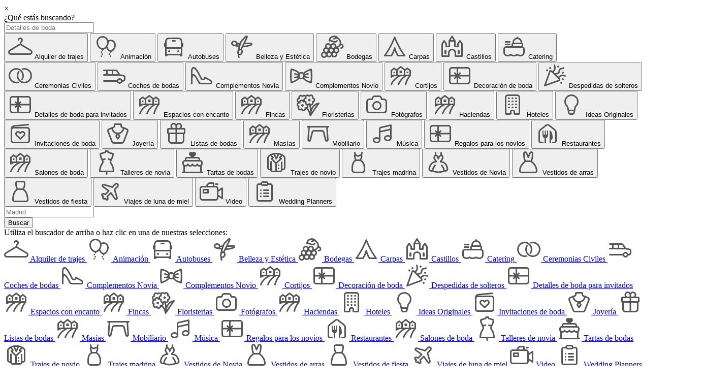

--- FILE ---
content_type: text/html; charset=UTF-8
request_url: https://www.todoboda.com/bodas/banquetes/restaurantes/asador-bodega-gasolina-15434
body_size: 11801
content:


<!DOCTYPE html>
<html lang="es-ES">

<head>
	<meta charset="utf-8">
	<meta name="author" content="Todoboda.com">
	<meta name="viewport" content="width=device-width, initial-scale=1.0">
	<!-- Link -->
	<link rel="stylesheet" href="/css/template.css?ver=643">
	<link rel="stylesheet" href="/css/clases.css?ver=101">
	<link rel="stylesheet" href="/css/template-desktop.css?ver=7" media="screen and (min-width: 1024px)">
	<link rel="stylesheet" href="/css/clases-desktop.css?ver=5" media="screen and (min-width: 1024px)">

	<link rel="stylesheet" href="/css/ajuste-tablet.css" media="screen and (min-width: 768px) and (max-width: 1023px)">
	<link rel="stylesheet" href="/css/buscador-global.css?ver=13">
	<link rel="stylesheet" href="/css/22framework.css?ver=801">
	<link rel="stylesheet" href="/css/header.css?ver=692">
	<link rel="icon" type="image/x-icon" href="favicon.ico"/>

	<link rel="preconnect" href="https://fonts.gstatic.com">
	<link href="https://fonts.googleapis.com/css2?family=Libre+Franklin:wght@400;500;600;700&display=swap" rel="stylesheet">
	<link rel="preconnect" href="https://fonts.googleapis.com"><link rel="preconnect" href="https://fonts.gstatic.com" crossorigin>
	<link href="https://fonts.googleapis.com/css2?family=Noto+Serif:wght@400;700&display=swap" rel="stylesheet">
    <base href="https://www.todoboda.com/">
    <script src="js/jquery.min.js"></script>
	<script src="js/js.cookie.min.js"></script>


	<!-- Google Tag Manager -->
<script>(function(w,d,s,l,i){w[l]=w[l]||[];w[l].push({'gtm.start':
new Date().getTime(),event:'gtm.js'});var f=d.getElementsByTagName(s)[0],
j=d.createElement(s),dl=l!='dataLayer'?'&l='+l:'';j.async=true;j.src=
'https://www.googletagmanager.com/gtm.js?id='+i+dl;f.parentNode.insertBefore(j,f);
})(window,document,'script','dataLayer','GTM-PMX7KHV');</script>
<!-- End Google Tag Manager -->
	<!-- Matomo -->
<script>
  var _paq = window._paq = window._paq || [];
  /* tracker methods like "setCustomDimension" should be called before "trackPageView" */
  _paq.push(['trackPageView']);
  _paq.push(['enableLinkTracking']);
  (function() {
    var u="//spw-matomo.upfrbv.easypanel.host/";
    _paq.push(['setTrackerUrl', u+'matomo.php']);
    _paq.push(['setSiteId', '1']);
    var d=document, g=d.createElement('script'), s=d.getElementsByTagName('script')[0];
    g.async=true; g.src=u+'matomo.js'; s.parentNode.insertBefore(g,s);
  })();
</script>
<!-- End Matomo Code -->

	
	<!-- Clarity -->
	<script type="text/javascript">
    (function(c,l,a,r,i,t,y){
        c[a]=c[a]||function(){(c[a].q=c[a].q||[]).push(arguments)};
        t=l.createElement(r);t.async=1;t.src="https://www.clarity.ms/tag/"+i;
        y=l.getElementsByTagName(r)[0];y.parentNode.insertBefore(t,y);
    })(window, document, "clarity", "script", "q5ya4qrs3z");
</script>
	
	<!-- Clarity -->
	<!-- Google tag (gtag.js) -->
<script async src="https://www.googletagmanager.com/gtag/js?id=G-C669XKDBCP"></script>
<script>
  window.dataLayer = window.dataLayer || [];
  function gtag(){dataLayer.push(arguments);}
  gtag('js', new Date());

  gtag('config', 'G-C669XKDBCP');
</script>

	
	
	
	
	
	
  
  <script>!function(f,b,e,v,n,t,s)
{if(f.fbq)return;n=f.fbq=function(){n.callMethod?
n.callMethod.apply(n,arguments):n.queue.push(arguments)};
if(!f._fbq)f._fbq=n;n.push=n;n.loaded=!0;n.version='2.0';
n.queue=[];t=b.createElement(e);t.async=!0;
t.src=v;s=b.getElementsByTagName(e)[0];
s.parentNode.insertBefore(t,s)}(window,document,'script',
'https://connect.facebook.net/en_US/fbevents.js');
 fbq('init', '111954299329807'); 
fbq('track', 'PageView');</script> <noscript>
<img
height="1" width="1"
src="https://www.facebook.com/tr?id=111954299329807&ev=PageView
&noscript=1"/>
</noscript> <script async src="https://www.googletagmanager.com/gtag/js?id=AW-799682499"></script> <script>window.dataLayer = window.dataLayer || [];

  function gtag(){dataLayer.push(arguments);}

  gtag('js', new Date());

  gtag('config', 'AW-799682499');</script>

	
	


<title>Asador Bodega Gasolina | Todoboda.com</title>
<!-- Contenido Head -->
<link rel="canonical" href="www.todoboda.com/bodas/banquetes/restaurantes/asador-bodega-gasolina-15434"/> 
<link rel="stylesheet" href="css/perfil.css?ver=4506">
<link rel="stylesheet" href="css/perfil-desktop.css?ver=7790">
<script src="https://cdn.jsdelivr.net/npm/jquery@3.3.1/dist/jquery.min.js" type="text/javascript"></script>
<style>
    .cont-all {
        width: 100%;
        max-width: 1250px;
        display: flex;
        justify-content: flex-start;
        align-items: flex-start;
        flex-wrap: wrap;
        padding: 20px 5%;
    }
    
    .nopublicado-top {
        width: 100%;
        display: flex;
        justify-content: flex-start;
        align-items: center
    }
	
	
    
    
    .ilustracion {
        width: 40%;
    }
    
        .ilustracion img {
            width: 100%;
            object-fit: cover
        }
    
    .texto {
        width: 55%;
        padding-left: 0%;
    }
	
	@media screen and (max-width: 768px){
		.nopublicado-top {
			flex-direction: column
		}
		
		.ilustracion {
			width: 70%;
		}
		
		.texto {
			width: 100%;
			text-align: center
		}
	}
    
        .texto h1 {
            font-size: 1.2rem;
        }

        .texto span {
            color: #666
        }
    
    .sugerencias {
        text-align: center;
        width: 100%;
		margin-top: 4rem
    }
	
	.sugerencias h2 {
		font-size: 1.2rem
	}
	
	.resultados {
		margin-top: 3rem
	}
	
	.resultados article {
		text-align: left
	}
	
	.boton-mas {
		display: flex;
		justify-content: center;
		margin-top: 3rem;
	}
	
	.boton-mas a {
		line-height: 20px
	}
	
	.post-recomendados {
		margin-top: 5rem
	}
	
	.post-gallery {
        width: 100%;
        display: flex;
        justify-content: space-between;
        align-items: flex-start;
		margin-top: 3rem
    }
	
	.post {
		margin-bottom: 0rem;
		width: 30%;
		text-align: left
	}
	
	@media screen and (max-width: 768px){
		.post-gallery {
			justify-content: flex-start;
			align-items: center;
			flex-direction: column
		}

		.post {
			margin-bottom: 4rem;
			width: 100%;
			text-align: left
		}
	}

	.post img {
		border-radius: 15px;
		max-height: 225px;
		height: 225px;
		object-fit: cover;
	}

	.post-titulo {
		margin-top: 0.5rem;
	}

	.post-info {
		color: #777;
		font-size: 0.9rem;
		margin-top: 0.5rem;
	}

	.post-cuerpo img {
		max-width: 100%;
		padding: 2rem 0rem;
	}

	.post-cuerpo a {
		color: var(--main-color);
	}

	.post-cuerpo a:hover {
		text-decoration: underline
	}

	.post-extracto {
		color: #555;
		margin-top: 0.5rem;
	}
	
</style>
<!-- ... Contenido Head -->
</head>
<body>
    <!-- Google Tag Manager (noscript) -->
<noscript><iframe src="https://www.googletagmanager.com/ns.html?id=GTM-PMX7KHV"
height="0" width="0" style="display:none;visibility:hidden"></iframe></noscript>
<!-- End Google Tag Manager (noscript) -->
<div id="buscador-global-cont" onclick="if (event.target == document.getElementById('buscador-global-cont')) {document.getElementById('buscador-global-cont').style.display = 'none'}">
    <div id="buscador-global">
        <div id="buscador-global-cerrar" onclick="document.getElementById('buscador-global-cont').style.display = 'none'">×</div>
        <span class="fs-13 fw-600">¿Qué estás buscando?</span>
        <div class="w-100 flex-start-center flex-wrap mt-1 position-relative">
            <input type="search" class="buscador-global-input-1" autocomplete="nope" name="buscador-global-input-1" id="buscador-global-input-1" placeholder="Detalles de boda" onkeyup="filtrarInput1Global(event.target.value)" onsearch="filtrarInput1Global(event.target.value)" onfocus="filtrarInput1Global(event.target.value); document.getElementById('buscador-global-resultados-input-1').style.display = 'block'">
            
            <div class="buscador-global-resultados-input-1 sombra" id="buscador-global-resultados-input-1">
                                
                    <button class="buscador-global-resultados-input-1-button" data-name="Alquiler de trajes" onclick="selectInput1Global('Alquiler de trajes','alquiler-de-trajes','65', 'novios', '88')">
                        <img src="/images/categorias/alquiler-trajes.svg" alt="Alquiler de trajes"> <span>Alquiler de trajes</span>
                    </button>
                
                                
                    <button class="buscador-global-resultados-input-1-button" data-name="Animación" onclick="selectInput1Global('Animación','animacion','67', 'proveedores', '77')">
                        <img src="/images/categorias/animacion.svg" alt="Animación"> <span>Animación</span>
                    </button>
                
                                
                    <button class="buscador-global-resultados-input-1-button" data-name="Autobuses" onclick="selectInput1Global('Autobuses','autobuses','67', 'proveedores', '68')">
                        <img src="/images/categorias/autobus.svg" alt="Autobuses"> <span>Autobuses</span>
                    </button>
                
                                
                    <button class="buscador-global-resultados-input-1-button" data-name="Belleza y Estética" onclick="selectInput1Global('Belleza y Estética','belleza-y-estetica','67', 'proveedores', '69')">
                        <img src="/images/categorias/belleza-estetica.svg" alt="Belleza y Estética"> <span>Belleza y Estética</span>
                    </button>
                
                                
                    <button class="buscador-global-resultados-input-1-button" data-name="Bodegas" onclick="selectInput1Global('Bodegas','bodegas','45', 'banquetes', '46')">
                        <img src="/images/categorias/bodegas.svg" alt="Bodegas"> <span>Bodegas</span>
                    </button>
                
                                
                    <button class="buscador-global-resultados-input-1-button" data-name="Carpas" onclick="selectInput1Global('Carpas','carpas','67', 'proveedores', '70')">
                        <img src="/images/categorias/carpas.svg" alt="Carpas"> <span>Carpas</span>
                    </button>
                
                                
                    <button class="buscador-global-resultados-input-1-button" data-name="Castillos" onclick="selectInput1Global('Castillos','castillos','45', 'banquetes', '48')">
                        <img src="/images/categorias/castillos.svg" alt="Castillos"> <span>Castillos</span>
                    </button>
                
                                
                    <button class="buscador-global-resultados-input-1-button" data-name="Catering" onclick="selectInput1Global('Catering','catering','45', 'banquetes', '49')">
                        <img src="/images/categorias/catering.svg" alt="Catering"> <span>Catering</span>
                    </button>
                
                                
                    <button class="buscador-global-resultados-input-1-button" data-name="Ceremonias Civiles" onclick="selectInput1Global('Ceremonias Civiles','ceremonias-civiles','67', 'proveedores', '149')">
                        <img src="/images/categorias/ceremonia-civil.svg" alt="Ceremonias Civiles"> <span>Ceremonias Civiles</span>
                    </button>
                
                                
                    <button class="buscador-global-resultados-input-1-button" data-name="Coches de bodas" onclick="selectInput1Global('Coches de bodas','coches-de-bodas','67', 'proveedores', '79')">
                        <img src="/images/categorias/coches-bodas.svg" alt="Coches de bodas"> <span>Coches de bodas</span>
                    </button>
                
                                
                    <button class="buscador-global-resultados-input-1-button" data-name="Complementos Novia" onclick="selectInput1Global('Complementos Novia','complementos-novia','61', 'novias', '63')">
                        <img src="/images/categorias/complementos-novia.svg" alt="Complementos Novia"> <span>Complementos Novia</span>
                    </button>
                
                                
                    <button class="buscador-global-resultados-input-1-button" data-name="Complementos Novio" onclick="selectInput1Global('Complementos Novio','complementos-novio','65', 'novios', '89')">
                        <img src="/images/categorias/complementos-novio.svg" alt="Complementos Novio"> <span>Complementos Novio</span>
                    </button>
                
                                
                    <button class="buscador-global-resultados-input-1-button" data-name="Cortijos" onclick="selectInput1Global('Cortijos','cortijos','45', 'banquetes', '50')">
                        <img src="/images/categorias/haciendas.svg" alt="Cortijos"> <span>Cortijos</span>
                    </button>
                
                                
                    <button class="buscador-global-resultados-input-1-button" data-name="Decoración de boda" onclick="selectInput1Global('Decoración de boda','decoracion-de-boda','67', 'proveedores', '160')">
                        <img src="/images/categorias/detalles-boda.svg" alt="Decoración de boda"> <span>Decoración de boda</span>
                    </button>
                
                                
                    <button class="buscador-global-resultados-input-1-button" data-name="Despedidas de solteros" onclick="selectInput1Global('Despedidas de solteros','despedidas-de-solteros','67', 'proveedores', '71')">
                        <img src="/images/categorias/despedida.svg" alt="Despedidas de solteros"> <span>Despedidas de solteros</span>
                    </button>
                
                                
                    <button class="buscador-global-resultados-input-1-button" data-name="Detalles de boda para invitados" onclick="selectInput1Global('Detalles de boda para invitados','detalles-de-boda','67', 'proveedores', '72')">
                        <img src="/images/categorias/detalles-boda.svg" alt="Detalles de boda para invitados"> <span>Detalles de boda para invitados</span>
                    </button>
                
                                
                    <button class="buscador-global-resultados-input-1-button" data-name="Espacios con encanto" onclick="selectInput1Global('Espacios con encanto','espacios-con-encanto','45', 'banquetes', '57')">
                        <img src="/images/categorias/haciendas.svg" alt="Espacios con encanto"> <span>Espacios con encanto</span>
                    </button>
                
                                
                    <button class="buscador-global-resultados-input-1-button" data-name="Fincas" onclick="selectInput1Global('Fincas','fincas','45', 'banquetes', '52')">
                        <img src="/images/categorias/haciendas.svg" alt="Fincas"> <span>Fincas</span>
                    </button>
                
                                
                    <button class="buscador-global-resultados-input-1-button" data-name="Floristerias" onclick="selectInput1Global('Floristerias','floristerias','67', 'proveedores', '78')">
                        <img src="/images/categorias/floristerias.svg" alt="Floristerias"> <span>Floristerias</span>
                    </button>
                
                                
                    <button class="buscador-global-resultados-input-1-button" data-name="Fotógrafos" onclick="selectInput1Global('Fotógrafos','fotografos','67', 'proveedores', '80')">
                        <img src="/images/categorias/fotografos.svg" alt="Fotógrafos"> <span>Fotógrafos</span>
                    </button>
                
                                
                    <button class="buscador-global-resultados-input-1-button" data-name="Haciendas" onclick="selectInput1Global('Haciendas','haciendas','45', 'banquetes', '53')">
                        <img src="/images/categorias/haciendas.svg" alt="Haciendas"> <span>Haciendas</span>
                    </button>
                
                                
                    <button class="buscador-global-resultados-input-1-button" data-name="Hoteles" onclick="selectInput1Global('Hoteles','hoteles','45', 'banquetes', '51')">
                        <img src="/images/categorias/hoteles.svg" alt="Hoteles"> <span>Hoteles</span>
                    </button>
                
                                
                    <button class="buscador-global-resultados-input-1-button" data-name="Ideas Originales" onclick="selectInput1Global('Ideas Originales','ideas-originales','67', 'proveedores', '147')">
                        <img src="/images/categorias/ideas-originales.svg" alt="Ideas Originales"> <span>Ideas Originales</span>
                    </button>
                
                                
                    <button class="buscador-global-resultados-input-1-button" data-name="Invitaciones de boda" onclick="selectInput1Global('Invitaciones de boda','invitaciones-de-boda','67', 'proveedores', '73')">
                        <img src="/images/categorias/invitaciones.svg" alt="Invitaciones de boda"> <span>Invitaciones de boda</span>
                    </button>
                
                                
                    <button class="buscador-global-resultados-input-1-button" data-name="Joyería" onclick="selectInput1Global('Joyería','joyeria','67', 'proveedores', '74')">
                        <img src="/images/categorias/joyeria.svg" alt="Joyería"> <span>Joyería</span>
                    </button>
                
                                
                    <button class="buscador-global-resultados-input-1-button" data-name="Listas de bodas" onclick="selectInput1Global('Listas de bodas','listas-de-bodas','67', 'proveedores', '75')">
                        <img src="/images/categorias/lista-bodas.svg" alt="Listas de bodas"> <span>Listas de bodas</span>
                    </button>
                
                                
                    <button class="buscador-global-resultados-input-1-button" data-name="Masías" onclick="selectInput1Global('Masías','masias','45', 'banquetes', '54')">
                        <img src="/images/categorias/haciendas.svg" alt="Masías"> <span>Masías</span>
                    </button>
                
                                
                    <button class="buscador-global-resultados-input-1-button" data-name="Mobiliario" onclick="selectInput1Global('Mobiliario','mobiliario','67', 'proveedores', '93')">
                        <img src="/images/categorias/mobiliario.svg" alt="Mobiliario"> <span>Mobiliario</span>
                    </button>
                
                                
                    <button class="buscador-global-resultados-input-1-button" data-name="Música" onclick="selectInput1Global('Música','musica','67', 'proveedores', '76')">
                        <img src="/images/categorias/musica.svg" alt="Música"> <span>Música</span>
                    </button>
                
                                
                    <button class="buscador-global-resultados-input-1-button" data-name="Regalos para los novios" onclick="selectInput1Global('Regalos para los novios','regalos-para-novios-boda','67', 'proveedores', '161')">
                        <img src="/images/categorias/detalles-boda.svg" alt="Regalos para los novios"> <span>Regalos para los novios</span>
                    </button>
                
                                
                    <button class="buscador-global-resultados-input-1-button" data-name="Restaurantes" onclick="selectInput1Global('Restaurantes','restaurantes','45', 'banquetes', '55')">
                        <img src="/images/categorias/restaurantes.svg" alt="Restaurantes"> <span>Restaurantes</span>
                    </button>
                
                                
                    <button class="buscador-global-resultados-input-1-button" data-name="Salones de boda" onclick="selectInput1Global('Salones de boda','salones-de-boda','45', 'banquetes', '56')">
                        <img src="/images/categorias/haciendas.svg" alt="Salones de boda"> <span>Salones de boda</span>
                    </button>
                
                                
                    <button class="buscador-global-resultados-input-1-button" data-name="Talleres de novia" onclick="selectInput1Global('Talleres de novia','talleres-de-novia','61', 'novias', '84')">
                        <img src="/images/categorias/talleres-novia.svg" alt="Talleres de novia"> <span>Talleres de novia</span>
                    </button>
                
                                
                    <button class="buscador-global-resultados-input-1-button" data-name="Tartas de bodas" onclick="selectInput1Global('Tartas de bodas','tartas-de-bodas','67', 'proveedores', '83')">
                        <img src="/images/categorias/tartas-boda.svg" alt="Tartas de bodas"> <span>Tartas de bodas</span>
                    </button>
                
                                
                    <button class="buscador-global-resultados-input-1-button" data-name="Trajes de novio" onclick="selectInput1Global('Trajes de novio','trajes-de-novio','65', 'novios', '66')">
                        <img src="/images/categorias/trajes-novio.svg" alt="Trajes de novio"> <span>Trajes de novio</span>
                    </button>
                
                                
                    <button class="buscador-global-resultados-input-1-button" data-name="Trajes madrina" onclick="selectInput1Global('Trajes madrina','trajes-madrina','61', 'novias', '86')">
                        <img src="/images/categorias/trajes-madrina.svg" alt="Trajes madrina"> <span>Trajes madrina</span>
                    </button>
                
                                
                    <button class="buscador-global-resultados-input-1-button" data-name="Vestidos de Novia" onclick="selectInput1Global('Vestidos de Novia','vestidos-de-novia','61', 'novias', '62')">
                        <img src="/images/categorias/vestidos-novia.svg" alt="Vestidos de Novia"> <span>Vestidos de Novia</span>
                    </button>
                
                                
                    <button class="buscador-global-resultados-input-1-button" data-name="Vestidos de arras" onclick="selectInput1Global('Vestidos de arras','vestidos-de-arras','61', 'novias', '87')">
                        <img src="/images/categorias/vestidos-arras.svg" alt="Vestidos de arras"> <span>Vestidos de arras</span>
                    </button>
                
                                
                    <button class="buscador-global-resultados-input-1-button" data-name="Vestidos de fiesta" onclick="selectInput1Global('Vestidos de fiesta','trajes-de-fiesta','61', 'novias', '85')">
                        <img src="/images/categorias/trajes-fiesta.svg" alt="Vestidos de fiesta"> <span>Vestidos de fiesta</span>
                    </button>
                
                                
                    <button class="buscador-global-resultados-input-1-button" data-name="Viajes de luna de miel" onclick="selectInput1Global('Viajes de luna de miel','viajes-de-luna-de-miel','67', 'proveedores', '82')">
                        <img src="/images/categorias/viaje.svg" alt="Viajes de luna de miel"> <span>Viajes de luna de miel</span>
                    </button>
                
                                
                    <button class="buscador-global-resultados-input-1-button" data-name="Video" onclick="selectInput1Global('Video','video','67', 'proveedores', '81')">
                        <img src="/images/categorias/video.svg" alt="Video"> <span>Video</span>
                    </button>
                
                                
                    <button class="buscador-global-resultados-input-1-button" data-name="Wedding Planners" onclick="selectInput1Global('Wedding Planners','wedding-planners','67', 'proveedores', '148')">
                        <img src="/images/categorias/wedding-planner.svg" alt="Wedding Planners"> <span>Wedding Planners</span>
                    </button>
                
                            </div>

            <input type="search" class="buscador-global-input-2" autocomplete="off" name="buscador-global-input-2" id="buscador-global-input-2" value="" placeholder="Madrid" onkeyup="filtrarInput2Global(event.target.value)" onsearch="filtrarInput2Global(event.target.value)" onfocus="filtrarInput2Global(event.target.value)">

            <div class="buscador-global-resultados-input-2 sombra" id="buscador-global-resultados-input-2">
            </div>

            <input type="submit" class="buscador-global-submit" name="" id="" value="Buscar" onclick="submitBuscadorGlobal()">
        </div>
        <div id="buscador-global-resultados-busqueda">

            <div class="mt-2 fw-500 fc-555 mb-1">Utiliza el buscador de arriba o haz clic en una de nuestras selecciones:</div>

            <div class="buscador-global-inicio">
                                    <a class="buscador-global-inicio w-22-100" href="/bodas/novios/alquiler-de-trajes" class="">
                        <img src="/images/categorias/alquiler-trajes.svg" alt="Alquiler de trajes"> <span>Alquiler de trajes</span>
                    </a>
                                    <a class="buscador-global-inicio w-22-100" href="/bodas/proveedores/animacion" class="">
                        <img src="/images/categorias/animacion.svg" alt="Animación"> <span>Animación</span>
                    </a>
                                    <a class="buscador-global-inicio w-22-100" href="/bodas/proveedores/autobuses" class="">
                        <img src="/images/categorias/autobus.svg" alt="Autobuses"> <span>Autobuses</span>
                    </a>
                                    <a class="buscador-global-inicio w-22-100" href="/bodas/proveedores/belleza-y-estetica" class="">
                        <img src="/images/categorias/belleza-estetica.svg" alt="Belleza y Estética"> <span>Belleza y Estética</span>
                    </a>
                                    <a class="buscador-global-inicio w-22-100" href="/bodas/banquetes/bodegas" class="">
                        <img src="/images/categorias/bodegas.svg" alt="Bodegas"> <span>Bodegas</span>
                    </a>
                                    <a class="buscador-global-inicio w-22-100" href="/bodas/proveedores/carpas" class="">
                        <img src="/images/categorias/carpas.svg" alt="Carpas"> <span>Carpas</span>
                    </a>
                                    <a class="buscador-global-inicio w-22-100" href="/bodas/banquetes/castillos" class="">
                        <img src="/images/categorias/castillos.svg" alt="Castillos"> <span>Castillos</span>
                    </a>
                                    <a class="buscador-global-inicio w-22-100" href="/bodas/banquetes/catering" class="">
                        <img src="/images/categorias/catering.svg" alt="Catering"> <span>Catering</span>
                    </a>
                                    <a class="buscador-global-inicio w-22-100" href="/bodas/proveedores/ceremonias-civiles" class="">
                        <img src="/images/categorias/ceremonia-civil.svg" alt="Ceremonias Civiles"> <span>Ceremonias Civiles</span>
                    </a>
                                    <a class="buscador-global-inicio w-22-100" href="/bodas/proveedores/coches-de-bodas" class="">
                        <img src="/images/categorias/coches-bodas.svg" alt="Coches de bodas"> <span>Coches de bodas</span>
                    </a>
                                    <a class="buscador-global-inicio w-22-100" href="/bodas/novias/complementos-novia" class="">
                        <img src="/images/categorias/complementos-novia.svg" alt="Complementos Novia"> <span>Complementos Novia</span>
                    </a>
                                    <a class="buscador-global-inicio w-22-100" href="/bodas/novios/complementos-novio" class="">
                        <img src="/images/categorias/complementos-novio.svg" alt="Complementos Novio"> <span>Complementos Novio</span>
                    </a>
                                    <a class="buscador-global-inicio w-22-100" href="/bodas/banquetes/cortijos" class="">
                        <img src="/images/categorias/haciendas.svg" alt="Cortijos"> <span>Cortijos</span>
                    </a>
                                    <a class="buscador-global-inicio w-22-100" href="/bodas/proveedores/decoracion-de-boda" class="">
                        <img src="/images/categorias/detalles-boda.svg" alt="Decoración de boda"> <span>Decoración de boda</span>
                    </a>
                                    <a class="buscador-global-inicio w-22-100" href="/bodas/proveedores/despedidas-de-solteros" class="">
                        <img src="/images/categorias/despedida.svg" alt="Despedidas de solteros"> <span>Despedidas de solteros</span>
                    </a>
                                    <a class="buscador-global-inicio w-22-100" href="/bodas/proveedores/detalles-de-boda" class="">
                        <img src="/images/categorias/detalles-boda.svg" alt="Detalles de boda para invitados"> <span>Detalles de boda para invitados</span>
                    </a>
                                    <a class="buscador-global-inicio w-22-100" href="/bodas/banquetes/espacios-con-encanto" class="">
                        <img src="/images/categorias/haciendas.svg" alt="Espacios con encanto"> <span>Espacios con encanto</span>
                    </a>
                                    <a class="buscador-global-inicio w-22-100" href="/bodas/banquetes/fincas" class="">
                        <img src="/images/categorias/haciendas.svg" alt="Fincas"> <span>Fincas</span>
                    </a>
                                    <a class="buscador-global-inicio w-22-100" href="/bodas/proveedores/floristerias" class="">
                        <img src="/images/categorias/floristerias.svg" alt="Floristerias"> <span>Floristerias</span>
                    </a>
                                    <a class="buscador-global-inicio w-22-100" href="/bodas/proveedores/fotografos" class="">
                        <img src="/images/categorias/fotografos.svg" alt="Fotógrafos"> <span>Fotógrafos</span>
                    </a>
                                    <a class="buscador-global-inicio w-22-100" href="/bodas/banquetes/haciendas" class="">
                        <img src="/images/categorias/haciendas.svg" alt="Haciendas"> <span>Haciendas</span>
                    </a>
                                    <a class="buscador-global-inicio w-22-100" href="/bodas/banquetes/hoteles" class="">
                        <img src="/images/categorias/hoteles.svg" alt="Hoteles"> <span>Hoteles</span>
                    </a>
                                    <a class="buscador-global-inicio w-22-100" href="/bodas/proveedores/ideas-originales" class="">
                        <img src="/images/categorias/ideas-originales.svg" alt="Ideas Originales"> <span>Ideas Originales</span>
                    </a>
                                    <a class="buscador-global-inicio w-22-100" href="/bodas/proveedores/invitaciones-de-boda" class="">
                        <img src="/images/categorias/invitaciones.svg" alt="Invitaciones de boda"> <span>Invitaciones de boda</span>
                    </a>
                                    <a class="buscador-global-inicio w-22-100" href="/bodas/proveedores/joyeria" class="">
                        <img src="/images/categorias/joyeria.svg" alt="Joyería"> <span>Joyería</span>
                    </a>
                                    <a class="buscador-global-inicio w-22-100" href="/bodas/proveedores/listas-de-bodas" class="">
                        <img src="/images/categorias/lista-bodas.svg" alt="Listas de bodas"> <span>Listas de bodas</span>
                    </a>
                                    <a class="buscador-global-inicio w-22-100" href="/bodas/banquetes/masias" class="">
                        <img src="/images/categorias/haciendas.svg" alt="Masías"> <span>Masías</span>
                    </a>
                                    <a class="buscador-global-inicio w-22-100" href="/bodas/proveedores/mobiliario" class="">
                        <img src="/images/categorias/mobiliario.svg" alt="Mobiliario"> <span>Mobiliario</span>
                    </a>
                                    <a class="buscador-global-inicio w-22-100" href="/bodas/proveedores/musica" class="">
                        <img src="/images/categorias/musica.svg" alt="Música"> <span>Música</span>
                    </a>
                                    <a class="buscador-global-inicio w-22-100" href="/bodas/proveedores/regalos-para-novios-boda" class="">
                        <img src="/images/categorias/detalles-boda.svg" alt="Regalos para los novios"> <span>Regalos para los novios</span>
                    </a>
                                    <a class="buscador-global-inicio w-22-100" href="/bodas/banquetes/restaurantes" class="">
                        <img src="/images/categorias/restaurantes.svg" alt="Restaurantes"> <span>Restaurantes</span>
                    </a>
                                    <a class="buscador-global-inicio w-22-100" href="/bodas/banquetes/salones-de-boda" class="">
                        <img src="/images/categorias/haciendas.svg" alt="Salones de boda"> <span>Salones de boda</span>
                    </a>
                                    <a class="buscador-global-inicio w-22-100" href="/bodas/novias/talleres-de-novia" class="">
                        <img src="/images/categorias/talleres-novia.svg" alt="Talleres de novia"> <span>Talleres de novia</span>
                    </a>
                                    <a class="buscador-global-inicio w-22-100" href="/bodas/proveedores/tartas-de-bodas" class="">
                        <img src="/images/categorias/tartas-boda.svg" alt="Tartas de bodas"> <span>Tartas de bodas</span>
                    </a>
                                    <a class="buscador-global-inicio w-22-100" href="/bodas/novios/trajes-de-novio" class="">
                        <img src="/images/categorias/trajes-novio.svg" alt="Trajes de novio"> <span>Trajes de novio</span>
                    </a>
                                    <a class="buscador-global-inicio w-22-100" href="/bodas/novias/trajes-madrina" class="">
                        <img src="/images/categorias/trajes-madrina.svg" alt="Trajes madrina"> <span>Trajes madrina</span>
                    </a>
                                    <a class="buscador-global-inicio w-22-100" href="/bodas/novias/vestidos-de-novia" class="">
                        <img src="/images/categorias/vestidos-novia.svg" alt="Vestidos de Novia"> <span>Vestidos de Novia</span>
                    </a>
                                    <a class="buscador-global-inicio w-22-100" href="/bodas/novias/vestidos-de-arras" class="">
                        <img src="/images/categorias/vestidos-arras.svg" alt="Vestidos de arras"> <span>Vestidos de arras</span>
                    </a>
                                    <a class="buscador-global-inicio w-22-100" href="/bodas/novias/trajes-de-fiesta" class="">
                        <img src="/images/categorias/trajes-fiesta.svg" alt="Vestidos de fiesta"> <span>Vestidos de fiesta</span>
                    </a>
                                    <a class="buscador-global-inicio w-22-100" href="/bodas/proveedores/viajes-de-luna-de-miel" class="">
                        <img src="/images/categorias/viaje.svg" alt="Viajes de luna de miel"> <span>Viajes de luna de miel</span>
                    </a>
                                    <a class="buscador-global-inicio w-22-100" href="/bodas/proveedores/video" class="">
                        <img src="/images/categorias/video.svg" alt="Video"> <span>Video</span>
                    </a>
                                    <a class="buscador-global-inicio w-22-100" href="/bodas/proveedores/wedding-planners" class="">
                        <img src="/images/categorias/wedding-planner.svg" alt="Wedding Planners"> <span>Wedding Planners</span>
                    </a>
                            </div>

        </div>
    </div>
    
</div><div class="modal" id="modal-cookies">
<div class="modal-content sombra" id="modal-cookies-content">

<div class="modal-cookies-titulo">
    ¡Bienvenido/a a TodoBoda!
</div>
    <div id="cookies-info">
        <p>Antes de comenzar a navegar necesitamos que aceptes nuestras <a href="/politica-privacidad">política de privacidad</a> y <a href="/politica-de-cookies">política de cookies.</a></p>
        <p>Como la mayoría de los sitios web, utilizamos cookies propias para el correcto funcionamiento de nuestra web, y cookies de terceros para analizar la navegación de los visitantes y poder seguir mejorando el portal para ti.</p>
    </div>
    <div id="cookies-configuracion">
        Configura las cookies en TodoBoda.com:
        <div class="cookies-conf-item">
            <div class="cookies-conf-item__nombre">Cookies propias técnicas</div><div class="cookies-conf-item__boton"><button class="cookies-conf-boton">Aceptadas</button></div>
            <div class="cookies-conf-item__info">Este tipo de cookies son necesarias para el correcto funcionamiento del sitio web y nos permiten además guardar por ejemplo tus preferencias de búsqueda para que no tengas que rellenar todos los campos continuamente.</div>
        </div>

        <div class="cookies-conf-item">
            <div class="cookies-conf-item__nombre">Cookies de terceros</div><div class="cookies-conf-item__boton"><button class="cookies-conf-boton cookies-conf-boton-1" id="boton-conf-cookies" data-valor="1">Aceptadas</button></div>
            <div class="cookies-conf-item__info">Este tipo de cookies, principalmente de Google Analytics, nos permiten conocer cómo utilizas la web con fines puramente estadísticos, pudiendo así mejorar el portal en función de cómo lo utilizan nuestros usuarios.</div>
        </div>

    </div>
    <div style="width: 100%; text-align: center; display: flex; justify-content: center">
        <button id="aceptar-cookies" class="boton-primario" style="width: 100%; margin-top: 2rem">Aceptar</button>
    </div>
    <div style="width: 100%; text-align: center;">
            <button id="configurar-cookies">Configurar cookies</button>
        </div>
</div>
</div>
<div class="modal" id="modal-usuario">
<div class="modal-content sombra" id="modal-usuario-content">
<span class="close">&times;</span>
<div class="modal-usuario-titulo">
    Accede a tu cuenta:
</div>
    <form class="modal-usuario-form" id="form-login" action="">
    <div class="modal-cont-input">
        <label for="login-user">Usuario:</label>
        <input type="text" name="login-user" id="login-user" />
    </div>
    <div class="modal-cont-input">
        <label for="login-pass">Contraseña</label>
        <input type="password" name="login-pass" id="login-pass" />
    </div>
        <input class="boton-primario" type="submit" value="Iniciar sesión" />
    </form>
    
    <div class="modal-usuario-enlaces">
        <a href="registrate.php" class="modal-usuario-enlaces-izq">Regístrate</a>

        <a href="recordar-contrasena.php" class="modal-usuario-enlaces-der">¿Has olvidado la contraseña?</a>
    </div>
    
    <div class="aviso-error" id="estado-0">Usuario o contraseña incorrectos, ¡prueba de nuevo!</div>
    <div class="aviso-error" id="estado-error">Parece que ha habido un error de conexión. Espera unos instantes e inténtalo de nuevo.</div>
    
    
        <a href="acceso-empresas.php" class="modal-usuario-empresas-enlace"><img src="images/icon-pro.svg" width="18px" alt="Acceso de empresas" style="margin-right: 10px"> <span>Acceso de empresas</span></a>
    
    
</div>
</div>

<header id="header">
    <div class="w-max" id="header-content">
        <button id="header-btn-menu" onclick="toggleNav()"><img src="/images/menu.svg" alt="Menu"></button>
        <a id="header-logo" href="https://www.todoboda.com"><img src="https://www.todoboda.com/images/logo.webp" alt="TodoBoda.com"></a>
        <nav id="nav">
            <ul>
                <li class="hover-subnav" onclick="toggleSubnav('subnav-banquetes')"><span>BANQUETES</span>
                    <div class="subnav display-none-mobile" id="subnav-banquetes">
                                                <a class="enlaces-busqueda" href="https://www.todoboda.com/bodas/banquetes/fincas">
                            <img src="/images/categorias/haciendas.svg" alt="Fincas">
                            <span>Fincas</span>
                        </a>
                                                <a class="enlaces-busqueda" href="https://www.todoboda.com/bodas/banquetes/hoteles">
                            <img src="/images/categorias/hoteles.svg" alt="Hoteles">
                            <span>Hoteles</span>
                        </a>
                                                <a class="enlaces-busqueda" href="https://www.todoboda.com/bodas/banquetes/bodegas">
                            <img src="/images/categorias/bodegas.svg" alt="Bodegas">
                            <span>Bodegas</span>
                        </a>
                                                <a class="enlaces-busqueda" href="https://www.todoboda.com/bodas/banquetes/catering">
                            <img src="/images/categorias/catering.svg" alt="Catering">
                            <span>Catering</span>
                        </a>
                                                <a class="enlaces-busqueda" href="https://www.todoboda.com/bodas/banquetes/espacios-con-encanto">
                            <img src="/images/categorias/haciendas.svg" alt="Espacios con encanto">
                            <span>Espacios con encanto</span>
                        </a>
                                                <a class="enlaces-busqueda" href="https://www.todoboda.com/bodas/banquetes/castillos">
                            <img src="/images/categorias/castillos.svg" alt="Castillos">
                            <span>Castillos</span>
                        </a>
                                                <a class="enlaces-busqueda" href="https://www.todoboda.com/bodas/banquetes/cortijos">
                            <img src="/images/categorias/haciendas.svg" alt="Cortijos">
                            <span>Cortijos</span>
                        </a>
                                                <a class="enlaces-busqueda" href="https://www.todoboda.com/bodas/banquetes/haciendas">
                            <img src="/images/categorias/haciendas.svg" alt="Haciendas">
                            <span>Haciendas</span>
                        </a>
                                                <a class="enlaces-busqueda" href="https://www.todoboda.com/bodas/banquetes/masias">
                            <img src="/images/categorias/haciendas.svg" alt="Masías">
                            <span>Masías</span>
                        </a>
                                                <a class="enlaces-busqueda" href="https://www.todoboda.com/bodas/banquetes/restaurantes">
                            <img src="/images/categorias/restaurantes.svg" alt="Restaurantes">
                            <span>Restaurantes</span>
                        </a>
                                                <a class="enlaces-busqueda" href="https://www.todoboda.com/bodas/banquetes/salones-de-boda">
                            <img src="/images/categorias/haciendas.svg" alt="Salones de boda">
                            <span>Salones de boda</span>
                        </a>
                                            </div>
                </li>
                <li class="hover-subnav" onclick="toggleSubnav('subnav-novias')"><span>NOVIAS</span>
                    <div class="subnav display-none-mobile" id="subnav-novias">
                                                <a class="enlaces-busqueda" href="https://www.todoboda.com/bodas/novias/vestidos-de-novia">
                            <img src="/images/categorias/vestidos-novia.svg" alt="Vestidos de Novia">
                            <span>Vestidos de Novia</span>
                        </a>
                                                <a class="enlaces-busqueda" href="https://www.todoboda.com/bodas/novias/complementos-novia">
                            <img src="/images/categorias/complementos-novia.svg" alt="Complementos Novia">
                            <span>Complementos Novia</span>
                        </a>
                                                <a class="enlaces-busqueda" href="https://www.todoboda.com/bodas/novias/talleres-de-novia">
                            <img src="/images/categorias/talleres-novia.svg" alt="Talleres de novia">
                            <span>Talleres de novia</span>
                        </a>
                                                <a class="enlaces-busqueda" href="https://www.todoboda.com/bodas/novias/trajes-de-fiesta">
                            <img src="/images/categorias/trajes-fiesta.svg" alt="Vestidos de fiesta">
                            <span>Vestidos de fiesta</span>
                        </a>
                                                <a class="enlaces-busqueda" href="https://www.todoboda.com/bodas/novias/trajes-madrina">
                            <img src="/images/categorias/trajes-madrina.svg" alt="Trajes madrina">
                            <span>Trajes madrina</span>
                        </a>
                                                <a class="enlaces-busqueda" href="https://www.todoboda.com/bodas/novias/vestidos-de-arras">
                            <img src="/images/categorias/vestidos-arras.svg" alt="Vestidos de arras">
                            <span>Vestidos de arras</span>
                        </a>
                                            </div>
                </li>
                <li class="hover-subnav" onclick="toggleSubnav('subnav-novios')"><span>NOVIOS</span>
                    <div class="subnav display-none-mobile" id="subnav-novios">
                                                <a class="enlaces-busqueda" href="https://www.todoboda.com/bodas/novios/trajes-de-novio">
                            <img src="/images/categorias/trajes-novio.svg" alt="Trajes de novio">
                            <span>Trajes de novio</span>
                        </a>
                                                <a class="enlaces-busqueda" href="https://www.todoboda.com/bodas/novios/alquiler-de-trajes">
                            <img src="/images/categorias/alquiler-trajes.svg" alt="Alquiler de trajes">
                            <span>Alquiler de trajes</span>
                        </a>
                                                <a class="enlaces-busqueda" href="https://www.todoboda.com/bodas/novios/complementos-novio">
                            <img src="/images/categorias/complementos-novio.svg" alt="Complementos Novio">
                            <span>Complementos Novio</span>
                        </a>
                                            </div>
                </li>
                <li class="hover-subnav" onclick="toggleSubnav('subnav-proveedores')"><span>PROVEEDORES</span>
                    <div class="subnav display-none-mobile" id="subnav-proveedores">
                                                <a class="enlaces-busqueda" href="https://www.todoboda.com/bodas/proveedores/detalles-de-boda">
                            <img src="/images/categorias/detalles-boda.svg" alt="Detalles de boda para invitados">
                            <span>Detalles de boda para invitados</span>
                        </a>
                                                <a class="enlaces-busqueda" href="https://www.todoboda.com/bodas/proveedores/decoracion-de-boda">
                            <img src="/images/categorias/detalles-boda.svg" alt="Decoración de boda">
                            <span>Decoración de boda</span>
                        </a>
                                                <a class="enlaces-busqueda" href="https://www.todoboda.com/bodas/proveedores/regalos-para-novios-boda">
                            <img src="/images/categorias/detalles-boda.svg" alt="Regalos para los novios">
                            <span>Regalos para los novios</span>
                        </a>
                                                <a class="enlaces-busqueda" href="https://www.todoboda.com/bodas/proveedores/belleza-y-estetica">
                            <img src="/images/categorias/belleza-estetica.svg" alt="Belleza y Estética">
                            <span>Belleza y Estética</span>
                        </a>
                                                <a class="enlaces-busqueda" href="https://www.todoboda.com/bodas/proveedores/autobuses">
                            <img src="/images/categorias/autobus.svg" alt="Autobuses">
                            <span>Autobuses</span>
                        </a>
                                                <a class="enlaces-busqueda" href="https://www.todoboda.com/bodas/proveedores/carpas">
                            <img src="/images/categorias/carpas.svg" alt="Carpas">
                            <span>Carpas</span>
                        </a>
                                                <a class="enlaces-busqueda" href="https://www.todoboda.com/bodas/proveedores/despedidas-de-solteros">
                            <img src="/images/categorias/despedida.svg" alt="Despedidas de solteros">
                            <span>Despedidas de solteros</span>
                        </a>
                                                <a class="enlaces-busqueda" href="https://www.todoboda.com/bodas/proveedores/joyeria">
                            <img src="/images/categorias/joyeria.svg" alt="Joyería">
                            <span>Joyería</span>
                        </a>
                                                <a class="enlaces-busqueda" href="https://www.todoboda.com/bodas/proveedores/listas-de-bodas">
                            <img src="/images/categorias/lista-bodas.svg" alt="Listas de bodas">
                            <span>Listas de bodas</span>
                        </a>
                                                <a class="enlaces-busqueda" href="https://www.todoboda.com/bodas/proveedores/musica">
                            <img src="/images/categorias/musica.svg" alt="Música">
                            <span>Música</span>
                        </a>
                                                <a class="enlaces-busqueda" href="https://www.todoboda.com/bodas/proveedores/animacion">
                            <img src="/images/categorias/animacion.svg" alt="Animación">
                            <span>Animación</span>
                        </a>
                                                <a class="enlaces-busqueda" href="https://www.todoboda.com/bodas/proveedores/invitaciones-de-boda">
                            <img src="/images/categorias/invitaciones.svg" alt="Invitaciones de boda">
                            <span>Invitaciones de boda</span>
                        </a>
                                                <a class="enlaces-busqueda" href="https://www.todoboda.com/bodas/proveedores/mobiliario">
                            <img src="/images/categorias/mobiliario.svg" alt="Mobiliario">
                            <span>Mobiliario</span>
                        </a>
                                                <a class="enlaces-busqueda" href="https://www.todoboda.com/bodas/proveedores/floristerias">
                            <img src="/images/categorias/floristerias.svg" alt="Floristerias">
                            <span>Floristerias</span>
                        </a>
                                                <a class="enlaces-busqueda" href="https://www.todoboda.com/bodas/proveedores/coches-de-bodas">
                            <img src="/images/categorias/coches-bodas.svg" alt="Coches de bodas">
                            <span>Coches de bodas</span>
                        </a>
                                                <a class="enlaces-busqueda" href="https://www.todoboda.com/bodas/proveedores/fotografos">
                            <img src="/images/categorias/fotografos.svg" alt="Fotógrafos">
                            <span>Fotógrafos</span>
                        </a>
                                                <a class="enlaces-busqueda" href="https://www.todoboda.com/bodas/proveedores/video">
                            <img src="/images/categorias/video.svg" alt="Video">
                            <span>Video</span>
                        </a>
                                                <a class="enlaces-busqueda" href="https://www.todoboda.com/bodas/proveedores/viajes-de-luna-de-miel">
                            <img src="/images/categorias/viaje.svg" alt="Viajes de luna de miel">
                            <span>Viajes de luna de miel</span>
                        </a>
                                                <a class="enlaces-busqueda" href="https://www.todoboda.com/bodas/proveedores/tartas-de-bodas">
                            <img src="/images/categorias/tartas-boda.svg" alt="Tartas de bodas">
                            <span>Tartas de bodas</span>
                        </a>
                                                <a class="enlaces-busqueda" href="https://www.todoboda.com/bodas/proveedores/ideas-originales">
                            <img src="/images/categorias/ideas-originales.svg" alt="Ideas Originales">
                            <span>Ideas Originales</span>
                        </a>
                                                <a class="enlaces-busqueda" href="https://www.todoboda.com/bodas/proveedores/wedding-planners">
                            <img src="/images/categorias/wedding-planner.svg" alt="Wedding Planners">
                            <span>Wedding Planners</span>
                        </a>
                                                <a class="enlaces-busqueda" href="https://www.todoboda.com/bodas/proveedores/ceremonias-civiles">
                            <img src="/images/categorias/ceremonia-civil.svg" alt="Ceremonias Civiles">
                            <span>Ceremonias Civiles</span>
                        </a>
                                            </div>
                </li>
                <li class="hover-nav"><a href="https://www.todoboda.com/foro">COMUNIDAD</a></li>
                <li class="hover-nav"><a href="https://www.todoboda.com/blog">IDEAS DE BODA</a></li>
                <li class="hover-nav"><a href="https://www.todoboda.com/pide-un-deseo">PIDE UN DESEO</a></li>
            </ul>
        </nav>
        <div id="header-buttons">
            <button id="header-btn-search"><img src="images/search-333.svg" alt="Buscar" id="abrir-buscador-global-mob" onclick="document.getElementById('buscador-global-cont').style.display = 'flex'"></button>
            
            
            <button id="user" ><a rel="nofollow" id="user-a" href="usuario.php?seccion=datos"><img src="images/user.svg?v=2" alt="Usuario" /><span>Acceder</span></a></button>
            </div>
    </div>
</header>

<script>
    function toggleNav(){
        nav = document.getElementById('nav')
        if (window.innerWidth < 1024){
            if (!nav.style.display){
                nav.style.display = 'flex'
                document.body.style.maxHeight = '100vh'
                document.body.style.overflowY = 'hidden'
                document.body.style.position = 'fixed'
            } else {
                if (nav.style.display == 'flex'){
                    nav.style.display = 'none'
                    document.body.style.maxHeight = 'auto'
                    document.body.style.overflowY = 'auto'
                    document.body.style.position = 'relative'
                } else {
                    nav.style.display = 'flex'
                    document.body.style.maxHeight = '100vh'
                    document.body.style.overflowY = 'hidden'
                    document.body.style.position = 'fixed'
                }
            }
        }
    }

    function toggleSubnav(id){
        if (window.innerWidth < 1024){
            subnav = document.getElementById(id)
            //if (subnav.classList.contains('display-none')){
                //subnav.classList.toggle("display-none-mobile");
            //}

            if (subnav.style.maxHeight) {
                subnav.style.maxHeight = null;
                setTimeout(function(){subnav.style.display = 'none'},500)
                
            } else {
                subnav.style.display = 'block'
                subnav.style.maxHeight = subnav.scrollHeight + "px";
            } 
            
            
        }
    }
</script>

<div class="cont-all">
<!-- Contenido Body -->

    <div class="nopublicado-top">
        <div class="ilustracion">
            <img src="/images/ilustracion-nopublicado.webp" alt="El proveedor que buscas ya no está publicado.">
        </div>

        <div class="texto">
            <h1>El proveedor que buscas ya no está en TodoBoda.com</h1>
            <span>El proveedor <b>Asador Bodega Gasolina</b> ha ocultado su perfil.<br>
            Esto puede ser algo temporal o puede que haya cerrado.</span>
        </div>
    </div>
    <div class="sugerencias">
        <h2>A continuación puedes ver proveedores similares:</h2>
		
		<div class="resultados">
		
            <article class="sombra">
                <img class="resultado-imagen" loading="lazy" src="https://www.todoboda.com/&#x2F;media&#x2F;bodas&#x2F;imagenes&#x2F;escaparates&#x2F;55&#x2F;15543&#x2F;15543_48443_mra6302.jpg" alt="" width="100%">

                <div class="resultado-info">
                    <div class="resultado-nombre">Hotel Infantado</div>

                    <div class="resultado-ubicacion"><img src="images/location.svg" width="12px" /> <span>Santander                                        </span></div>

                    <div class="resultado-descripcion">El Hotel Infantado, un hotel situado a pie de Picos de Europa, en un...</div>

                                        <div class="resultado-precio">
                        Precio:                        
                        80,00€                    </div>
                       

                    <div class="resultado-botones flex-botones">
                        <div class="boton-favorito btn-fav-0 boton-fijo" data-fav="0" data-id="15543" data-tipo="1">
                        </div>
                        <a href="bodas/banquetes/restaurantes/hotel-infantado-15543" class="boton-primario boton-auto">Más información</a>
                    </div>
                </div>
            </article>

            
        
            <article class="sombra">
                <img class="resultado-imagen" loading="lazy" src="https://www.todoboda.com/&#x2F;media&#x2F;bodas&#x2F;imagenes&#x2F;escaparates&#x2F;55&#x2F;15466&#x2F;15466_36384_pabellon-bosque-luz.jpg" alt="" width="100%">

                <div class="resultado-info">
                    <div class="resultado-nombre">Casa Setién</div>

                    <div class="resultado-ubicacion"><img src="images/location.svg" width="12px" /> <span>Santander                                        </span></div>

                    <div class="resultado-descripcion">En Oruña de Piélagos, colindante con un precioso paseo junto al río...</div>

                                        <div class="resultado-precio">
                        Precio:                        
                        82,00€                    </div>
                       

                    <div class="resultado-botones flex-botones">
                        <div class="boton-favorito btn-fav-0 boton-fijo" data-fav="0" data-id="15466" data-tipo="1">
                        </div>
                        <a href="bodas/banquetes/restaurantes/casa-setien-15466" class="boton-primario boton-auto">Más información</a>
                    </div>
                </div>
            </article>

            
        
            <article class="sombra">
                <img class="resultado-imagen" loading="lazy" src="https://www.todoboda.com/&#x2F;media&#x2F;bodas&#x2F;imagenes&#x2F;escaparates&#x2F;55&#x2F;15196&#x2F;15196_6853_218copia_1292151788.jpg" alt="" width="100%">

                <div class="resultado-info">
                    <div class="resultado-nombre">El Nuevo Molino</div>

                    <div class="resultado-ubicacion"><img src="images/location.svg" width="12px" /> <span>Arenas de Iguña                                        </span></div>

                    <div class="resultado-descripcion"> Lo que en el siglo XVIII fue un molino de agua alimentado por el...</div>

                       

                    <div class="resultado-botones flex-botones">
                        <div class="boton-favorito btn-fav-0 boton-fijo" data-fav="0" data-id="15196" data-tipo="1">
                        </div>
                        <a href="bodas/banquetes/restaurantes/el-nuevo-molino-15196" class="boton-primario boton-auto">Más información</a>
                    </div>
                </div>
            </article>

            
        
            <article class="sombra">
                <img class="resultado-imagen" loading="lazy" src="https://www.todoboda.com/&#x2F;media&#x2F;bodas&#x2F;imagenes&#x2F;escaparates&#x2F;55&#x2F;15429&#x2F;15429_35330_restaurante-palencia-comarca2.jpg" alt="" width="100%">

                <div class="resultado-info">
                    <div class="resultado-nombre">Restaurante La Campana</div>

                    <div class="resultado-ubicacion"><img src="images/location.svg" width="12px" /> <span>Osorno la Mayor                                        </span></div>

                    <div class="resultado-descripcion">Eventos Muchas son las empresas e instituciones que han confiado en...</div>

                       

                    <div class="resultado-botones flex-botones">
                        <div class="boton-favorito btn-fav-0 boton-fijo" data-fav="0" data-id="15429" data-tipo="1">
                        </div>
                        <a href="bodas/banquetes/restaurantes/restaurante-la-campana-15429" class="boton-primario boton-auto">Más información</a>
                    </div>
                </div>
            </article>

            
        
            <article class="sombra">
                <img class="resultado-imagen" loading="lazy" src="https://www.todoboda.com/&#x2F;media&#x2F;bodas&#x2F;imagenes&#x2F;escaparates&#x2F;55&#x2F;15532&#x2F;15532_40200_img2384.jpg" alt="" width="100%">

                <div class="resultado-info">
                    <div class="resultado-nombre">La Sinagoga</div>

                    <div class="resultado-ubicacion"><img src="images/location.svg" width="12px" /> <span>Palencia                                        </span></div>

                    <div class="resultado-descripcion">La Sinagoga es un espacio histórico de la localidad palentina de...</div>

                       

                    <div class="resultado-botones flex-botones">
                        <div class="boton-favorito btn-fav-0 boton-fijo" data-fav="0" data-id="15532" data-tipo="1">
                        </div>
                        <a href="bodas/banquetes/restaurantes/la-sinagoga-15532" class="boton-primario boton-auto">Más información</a>
                    </div>
                </div>
            </article>

            
        
            <article class="sombra">
                <img class="resultado-imagen" loading="lazy" src="https://www.todoboda.com/&#x2F;media&#x2F;bodas&#x2F;imagenes&#x2F;escaparates&#x2F;55&#x2F;15278&#x2F;15278_8162_entrada05big_1297849516.jpg" alt="" width="100%">

                <div class="resultado-info">
                    <div class="resultado-nombre">Restaurante Azul Montearenas</div>

                    <div class="resultado-ubicacion"><img src="images/location.svg" width="12px" /> <span>Almanza                                        </span></div>

                    <div class="resultado-descripcion">A día de hoy contamos con unas grandes instalaciones en Montearenas,...</div>

                       

                    <div class="resultado-botones flex-botones">
                        <div class="boton-favorito btn-fav-0 boton-fijo" data-fav="0" data-id="15278" data-tipo="1">
                        </div>
                        <a href="bodas/banquetes/restaurantes/restaurante-azul-montearenas-15278" class="boton-primario boton-auto">Más información</a>
                    </div>
                </div>
            </article>

            
        		</div>
		
		<div class="boton-mas">
        	<a href="https://www.todoboda.com/bodas/banquetes/restaurantes/palencia/cervera-de-pisuerga" class="boton-primario" style="max-width: 500px">Ver más proveedores de Restaurantes en Cervera de Pisuerga</a>
        </div>
		
		<div class="post-recomendados">
			<h2>También puedes echar un vistazo a nuestros artículos recomendados:</h2>
			<div class="post-gallery">
									<article class="post">
			<a href="blog/banquetes/restaurantes-catering-fincas-hoteles/2980-casarse-en-barcelona-consejos-practicos-para-organizar-tu-boda">
				<img src="/images/blog/2980.webp" alt=" Casarse en Barcelona: consejos prácticos para organizar tu boda" width="100%" />
				<div class="post-info">
					20/01/2026				</div>
				<div class="post-titulo">
					<h2 style="display: inline;"> Casarse en Barcelona: consejos prácticos para organizar tu boda</h2>
				</div>
			</a>
			</article>
									<article class="post">
			<a href="blog/banquetes/restaurantes-catering-fincas-hoteles/2978-el-exito-de-edennia-bodas-y-eventos-inolvidables-en-toledo">
				<img src="/images/blog/2978.webp" alt="El éxito de Edennia: bodas y eventos inolvidables en Toledo" width="100%" />
				<div class="post-info">
					03/01/2026				</div>
				<div class="post-titulo">
					<h2 style="display: inline;">El éxito de Edennia: bodas y eventos inolvidables en Toledo</h2>
				</div>
			</a>
			</article>
									<article class="post">
			<a href="blog/actualidad/noticias/2977-si-quiero-8-programas-de-television-sobre-bodas-que-te-haran-reir-emocionarte-e-inspirarte">
				<img src="/images/blog/2977.webp" alt="¡Sí, quiero! 8 Programas de televisión sobre bodas que te harán reír, emocionarte e inspirarte " width="100%" />
				<div class="post-info">
					23/12/2025				</div>
				<div class="post-titulo">
					<h2 style="display: inline;">¡Sí, quiero! 8 Programas de televisión sobre bodas que te harán reír, emocionarte e inspirarte </h2>
				</div>
			</a>
			</article>
						</div>
			<div class="boton-mas">
				<a href="https://www.todoboda.com/blog" class="boton-primario" style="max-width: 500px">Ver más artículos en el Blog</a>
			</div>
		</div>
    </div>



<!-- ... Contenido Body -->
</div>

<footer>
    <div class="footer-cont">
        <div class="footer-item">
            <div class="footer-titulo">Síguenos en</div>
            <a class="social" id="social-instagram" href="https://www.instagram.com/todoboda/" target="_blank"><img src="images/instagram.svg" width="20px" alt="Síguenos en Instagram" /> <span>@todoboda</span></a>
            <a class="social" id="social-facebook" href="https://www.facebook.com/todoboda" target="_blank"><img src="images/facebook.svg" width="20px" alt="Síguenos en Instagram" /> <span>/todoboda</span></a>
            <a class="social" id="social-twitter" href="https://twitter.com/todoboda" target="_blank"><img src="images/twitter.svg" width="20px" alt="Síguenos en Instagram" /> <span>@todoboda</span></a>
        </div>
        <div class="footer-item">
            <div class="footer-titulo">Contacto</div>
            <a class="footer-contacto" href="mailto:info@todoboda.com"><img src="images/email.svg" width="15px" alt="Mandar correo electrónico"> <span>info@todoboda.com</span></a>
            <a class="footer-contacto" href="mailto:soporte@todoboda.com"><img src="images/email.svg" width="15px" alt="Mandar correo electrónico"> <span>soporte@todoboda.com</span></a>
            <a class="footer-contacto" href="tel:+34915932070" style="display: none;"><img src="images/telefono.svg" width="15px" alt="Mandar correo electrónico"> <span>+34 915 932 070<br><span style="font-size: 0.8rem">(Oficinas TodoBoda.com)</span></span></a>
        </div>
        <div class="footer-item">
            <div class="footer-titulo">Empresas</div>
            <a href="/registro-empresas">Alta de empresas</a>
            <a href="/acceso-empresas">Info para empresas</a>
        </div>
        <div class="footer-item">
            <div class="footer-titulo">Información</div>
            <a href="#" style="display: none">Quiénes somos</a>
            <a href="/terminos-y-condiciones">Términos Legales</a>
            <a href="/politica-privacidad">Política de Privacidad</a>
            <a href="/politica-de-cookies">Política de Cookies</a>
        </div>
    </div>
</footer>

<script>
function FadeOut(element) {
    if (element.style.opacity){
        var op = element.style.opacity
    } else {
        var op = 1; 
    }
     // initial opacity
    //element.style.display = 'none';
    var timer = setInterval(function () {
        if (op <= 0.1){
            clearInterval(timer);
            element.style.display = 'none';
        }
        element.style.opacity = op;
        element.style.filter = 'alpha(opacity=' + op * 100 + ")";
        op -= op * 0.1;
    }, 10);
}

function FadeIn(element) {
    var op = 0.1;  // initial opacity
    element.style.display = 'flex';
    var timer = setInterval(function () {
        if (op >= 1){
            clearInterval(timer);
        }
        element.style.opacity = op;
        element.style.filter = 'alpha(opacity=' + op * 100 + ")";
        op += op * 0.1;
    }, 10);
}
document.addEventListener('DOMContentLoaded', function () {

    if (!Cookies.get('aviso-cookies')){
   

        modalCookies = document.getElementById("modal-cookies");
        btnCookies = document.getElementById("aceptar-cookies");

        modalCookies.style.display = "block";

        // Mostar configuración de cookies
        document.getElementById('configurar-cookies').onclick = function(){
            document.getElementById('cookies-configuracion').style.display = 'block'
            document.getElementById('cookies-info').style.display = 'none'
            document.getElementById('configurar-cookies').style.display = 'none'
        }

        // Configuración valor cookie aviso-cookies
        botonCookiesTerceros = document.getElementById('boton-conf-cookies')
        botonCookiesTerceros.onclick = function(){

            valor = botonCookiesTerceros.getAttribute('data-valor')

            if (valor == 1){
                // Estaban acep, cambiamos a rechazadas
                botonCookiesTerceros.classList.add('cookies-conf-boton-0')
                botonCookiesTerceros.classList.remove('cookies-conf-boton-1')
                botonCookiesTerceros.setAttribute('data-valor','0')
                botonCookiesTerceros.innerHTML = 'Rechazadas'

            } else {
                // Estaban rechazas, cambiamos a acep
                botonCookiesTerceros.classList.add('cookies-conf-boton-1')
                botonCookiesTerceros.classList.remove('cookies-conf-boton-0')
                botonCookiesTerceros.setAttribute('data-valor','1')
                botonCookiesTerceros.innerHTML = 'Aceptadas'
            }
        }

        // Click botón Aceptar cookies
        btnCookies.onclick = function(event) {
            
                event.preventDefault();
                modalCookies.style.display = "none";


                valorCookie = document.getElementById('boton-conf-cookies').getAttribute('data-valor')
                Cookies.set('aviso-cookies', valorCookie, { expires: 365 })
            
        }
    
    }
    
    if (Cookies.get('location-prov')){
        
        var enlaces = document.querySelectorAll('.enlaces-busqueda');

        enlaces.forEach(
        function(enlace) {
            
            var enlaceString = enlace.getAttribute('href')
            
            enlaceString += '/' + Cookies.get('location-prov')
            
            if (Cookies.get('location-loc')){
                enlaceString += '/' + Cookies.get('location-loc')
            }
            
            enlace.setAttribute('href',enlaceString)
        })
        
        
    }
    
  

	

})
</script>
<script src="/js/buscador-global.js"></script><!-- Script añadidos antes de /body -->
<!-- ... Script añadidos antes de /body -->

<!-- Scripts globales antes de /body -->

<script>

document.addEventListener('DOMContentLoaded', function () {

    // Banner Planner
    // if (document.getElementById('planner-cabecera')){
    // document.getElementById('planner-cabecera').onclick = function(){
        
    //     if (document.querySelector('#planner-cont').classList.contains('planner-cont-show')){
    //         // Está visible, lo ocultamos
    //         document.querySelector('#planner-cont').classList.remove('planner-cont-show')
    //         document.querySelector('#planner-cont').classList.add('planner-cont-hide')

    //         document.querySelector('#planner-content').classList.remove('planner-content-show')
    //         document.querySelector('#planner-content').classList.add('planner-content-hide')
            
    //         document.getElementById('planner-cabecera__arrow').style.display = 'none'

    //     } else {
    //         // No está visible, lo mostramos
    //         document.querySelector('#planner-cont').classList.add('planner-cont-show')
    //         document.querySelector('#planner-cont').classList.remove('planner-cont-hide')

    //         document.querySelector('#planner-content').classList.add('planner-content-show')
    //         document.querySelector('#planner-content').classList.remove('planner-content-hide')
            
    //         document.getElementById('planner-cabecera__arrow').style.display = 'block'
    //     }

    // }
    // }
    
   
    //var el = document.querySelector('.toggle-me');

    if (document.querySelector('#menu')){
        document.querySelector('#menu').onclick = function() {
            document.querySelector('nav').classList.toggle('mostrar');
        }
    }

    /*document.querySelector('#menu').addEventListener('click', function() {
    
        document.querySelector('nav').style.display = 'flex';

    });*/
    // Get the modal
    modalUser = document.getElementById("modal-usuario");

    // Get the button that opens the modal
    btnUser = document.getElementById("user");

    // Get the <span> element that closes the modal
    spanUser = document.getElementsByClassName("close")[0];

    // When the user clicks on the button, open the modal
    btnUser.onclick = function(event) {
                    event.preventDefault();
            modalUser.style.display = "block";
            }

    // When the user clicks on <span> (x), close the modal
    spanUser.onclick = function() {
        modalUser.style.display = "none";
    }

    // When the user clicks anywhere outside of the modal, close it
    document.onclick = function(event) {
    if (event.target == modalUser) {
        modalUser.style.display = "none";
        
    }
    }
    

    // Iniciar sesión
    const contactForm = document.getElementById("form-login");

    contactForm.addEventListener("submit", function(event) {

        event.preventDefault();

        var request = new XMLHttpRequest();
        var url = "auth/login.php";
        request.open("POST", url, true);
        request.setRequestHeader('Content-type', 'application/x-www-form-urlencoded');
        request.onreadystatechange = function () {
            if (request.readyState === 4 && request.status === 200) {
                //var jsonData = JSON.parse(request.response);
                var respuesta = JSON.parse(request.response);
                console.log(request.response)
                
                if (respuesta.estado == 1){
                    //Cookies.set('token', respuesta.token, { expires: 365 })
                    location.reload();
                } else {
                    document.getElementById("estado-0").style.display = 'block';
                    return;
                }
                
            } else {
                    
            }
        };
        var user =  document.getElementById("login-user").value;
        var pass = document.getElementById("login-pass").value;


        var data = JSON.stringify({"user": user, "pass": pass});


        request.send(data);

    }); 

    
    
    
});
</script>
	
</body>
</html>

--- FILE ---
content_type: image/svg+xml
request_url: https://www.todoboda.com/images/categorias/video.svg
body_size: 2103
content:
<?xml version="1.0" encoding="utf-8"?>
<svg width="48px" height="48px" viewBox="0 0 48 48" version="1.1" xmlns:xlink="http://www.w3.org/1999/xlink" xmlns="http://www.w3.org/2000/svg">
  <defs>
    <path d="M0 0L48 0L48 48L0 48L0 0L0 0Z" id="path_1" />
    <clipPath id="mask_1">
      <use xlink:href="#path_1" />
    </clipPath>
  </defs>
  <g id="video">
    <g id="video">
      <path d="M0 0L48 0L48 48L0 48L0 0L0 0Z" id="Background" fill="none" fill-rule="evenodd" stroke="none" />
      <g id="Mask-group">
        <path d="M0 0L48 0L48 48L0 48L0 0L0 0Z" id="path_1" fill="none" fill-rule="evenodd" stroke="none" />
        <g clip-path="url(#mask_1)">
          <g id="Group" transform="translate(1 6)">
            <path d="M19.7422 0C18.5492 0 17.4038 0.473199 16.5605 1.31641L14.0254 3.85352C13.3694 4.50947 13 5.40001 13 6.32813L13 7L5.5 7C2.48023 7 0 9.48023 0 12.5L0 30.5C0 33.5198 2.48023 36 5.5 36L31.5 36C34.5198 36 37 33.5198 37 30.5L37 28.3027L43.668 32.748C44.1283 33.0548 44.72 33.0833 45.2077 32.8223C45.6954 32.5613 45.9999 32.0531 46 31.5L46 11.5C46.0001 11.0943 45.8359 10.7058 45.5449 10.4232C45.2538 10.1406 44.8606 9.98789 44.4551 10C44.1743 10.0086 43.9016 10.0959 43.668 10.252L37 14.6973L37 12.5C37 9.48023 34.5198 7 31.5 7L29 7L29 2.5C29 1.13641 27.8636 0 26.5 0L19.7422 0L19.7422 0L19.7422 0ZM31 2L31 5L35.5 5C36.329 5 37 4.328 37 3.5C37 2.672 36.329 2 35.5 2L31 2L31 2L31 2ZM19.7422 3L26 3L26 7L16 7L16 6.32813C16 6.19624 16.0524 6.06865 16.1465 5.97461L18.6836 3.43945C18.9644 3.15866 19.3432 3 19.7422 3L19.7422 3L19.7422 3ZM5.5 10L13 10L16 10L26 10L29 10L31.5 10C32.8982 10 34 11.1018 34 12.5L34 17.5L34 25.5L34 30.5C34 31.8982 32.8982 33 31.5 33L5.5 33C4.10177 33 3 31.8982 3 30.5L3 12.5C3 11.1018 4.10177 10 5.5 10L5.5 10L5.5 10ZM7.5 13C6.67161 13.0001 6.00008 13.6716 6 14.5L6 20.5C6.00029 21.3288 6.67198 22.0001 7.50037 22L16.5 22C17.3284 21.9999 17.9999 21.3284 18 20.5L18 14.5C17.9997 13.6712 17.328 12.9999 16.4996 13L7.5 13L7.5 13L7.5 13ZM43 14.3027L43 28.6973L37 24.6973L37 18.3027L43 14.3027L43 14.3027L43 14.3027ZM9 16L15 16L15 19L9 19L9 16L9 16L9 16Z" id="Shape" fill="#555555" fill-rule="evenodd" stroke="none" />
          </g>
        </g>
      </g>
    </g>
  </g>
</svg>

--- FILE ---
content_type: image/svg+xml
request_url: https://www.todoboda.com/images/categorias/carpas.svg
body_size: 1730
content:
<?xml version="1.0" encoding="utf-8"?>
<svg width="48px" height="48px" viewBox="0 0 48 48" version="1.1" xmlns:xlink="http://www.w3.org/1999/xlink" xmlns="http://www.w3.org/2000/svg">
  <defs>
    <path d="M0 0L48 0L48 48L0 48L0 0Z" id="path_1" />
    <clipPath id="mask_1">
      <use xlink:href="#path_1" />
    </clipPath>
  </defs>
  <g id="carpas">
    <path d="M0 0L48 0L48 48L0 48L0 0Z" id="Background" fill="none" fill-rule="evenodd" stroke="none" />
    <g clip-path="url(#mask_1)">
      <path d="M21.0169 0.000102758C20.3855 -0.0072577 19.8171 0.381591 19.5951 0.972759C19.5951 0.972759 12.1202 20.8397 0.300152 36.5997C-0.0407696 37.0542 -0.0957344 37.6622 0.158165 38.1704C0.412065 38.6786 0.931263 38.9998 1.49937 39.0001L14.4994 39.0001C14.9552 39.0004 15.3864 38.7934 15.6712 38.4376C17.8807 35.6757 19.5101 31.8312 20.6615 28.6329C20.8786 28.0299 20.8194 28.0904 20.9994 27.545C21.1794 28.0904 21.1202 28.0299 21.3373 28.6329C22.4887 31.8312 24.118 35.6757 26.3275 38.4376C26.6124 38.7934 27.0436 39.0004 27.4994 39.0001L40.4994 39.0001C41.0675 38.9998 41.5867 38.6786 41.8406 38.1704C42.0945 37.6622 42.0395 37.0542 41.6986 36.5997C29.8786 20.8397 22.4037 0.972759 22.4037 0.972759C22.1862 0.393633 21.6355 0.00738978 21.0169 0.000102758L21.0169 0.000102758ZM20.9994 5.24229C22.5962 9.27833 28.1182 22.4354 37.7259 36.0001L28.3314 36.0001C26.6846 33.7431 25.1859 30.463 24.1615 27.6173C23.0629 24.5656 22.4544 22.1368 22.4544 22.1368C22.2871 21.4696 21.6873 21.0016 20.9994 21.0016C20.3114 21.0016 19.7117 21.4696 19.5443 22.1368C19.5443 22.1368 18.9359 24.5656 17.8373 27.6173C16.8128 30.463 15.3141 33.7431 13.6673 36.0001L4.27281 36.0001C13.8805 22.4354 19.4026 9.27833 20.9994 5.24229L20.9994 5.24229Z" transform="translate(3.0006294 3.999897)" id="Shape" fill="#555555" fill-rule="evenodd" stroke="none" />
    </g>
  </g>
</svg>

--- FILE ---
content_type: image/svg+xml
request_url: https://www.todoboda.com/images/categorias/fotografos.svg
body_size: 1824
content:
<?xml version="1.0" encoding="utf-8"?>
<svg width="48px" height="48px" viewBox="0 0 48 48" version="1.1" xmlns:xlink="http://www.w3.org/1999/xlink" xmlns="http://www.w3.org/2000/svg">
  <defs>
    <path d="M0 0L48 0L48 48L0 48L0 0L0 0Z" id="path_1" />
    <clipPath id="mask_1">
      <use xlink:href="#path_1" />
    </clipPath>
  </defs>
  <g id="fotografos">
    <g id="fotografos">
      <path d="M0 0L48 0L48 48L0 48L0 0L0 0Z" id="Background" fill="none" fill-rule="evenodd" stroke="none" />
      <g id="Mask-group">
        <path d="M0 0L48 0L48 48L0 48L0 0L0 0Z" id="path_1" fill="none" fill-rule="evenodd" stroke="none" />
        <g clip-path="url(#mask_1)">
          <g id="Group" transform="translate(3 6)">
            <path d="M16.4375 0C14.0979 0 12.0022 1.49274 11.2383 3.70508L10.4453 6L6.10742 6C2.75181 6 0 8.75181 0 12.1074L0 28.8926C0 32.2482 2.75181 35.002 6.10742 35.002L34.8926 35.002C38.2482 35.002 41.002 32.2482 41.002 28.8926L41.002 12.1074C41.0006 8.75213 38.2482 6 34.8926 6L31.4746 6L30.6816 3.70508L30.6797 3.70313C29.9162 1.4915 27.8212 0 25.4824 0L16.4375 0L16.4375 0L16.4375 0ZM16.4375 3L25.4824 3C26.5548 3 27.4965 3.67063 27.8457 4.68359L28.9883 7.99023C29.1974 8.59468 29.7667 9.0001 30.4063 9L34.8926 9C36.627 9 38.0013 10.3747 38.002 12.1094L38.002 28.8926C38.002 30.627 36.627 32.002 34.8926 32.002L6.10742 32.002C4.37303 32.002 3 30.627 3 28.8926L3 12.1074C3 10.373 4.37303 9 6.10742 9L11.5156 9C12.1552 9.0001 12.7245 8.59468 12.9336 7.99023L14.0742 4.68359C14.4243 3.66993 15.3651 3 16.4375 3L16.4375 3L16.4375 3ZM21 11C16.0472 11 12 15.0472 12 20C12 24.9528 16.0472 29 21 29C25.9528 29 30 24.9528 30 20C30 15.0472 25.9528 11 21 11L21 11L21 11ZM21 14C24.3315 14 27 16.6685 27 20C27 23.3315 24.3315 26 21 26C17.6685 26 15 23.3315 15 20C15 16.6685 17.6685 14 21 14L21 14L21 14Z" id="Shape" fill="#555555" fill-rule="evenodd" stroke="none" />
          </g>
        </g>
      </g>
    </g>
  </g>
</svg>

--- FILE ---
content_type: image/svg+xml
request_url: https://www.todoboda.com/images/categorias/trajes-madrina.svg
body_size: 2935
content:
<?xml version="1.0" encoding="UTF-8"?>
<svg xmlns="http://www.w3.org/2000/svg" xmlns:xlink="http://www.w3.org/1999/xlink" viewBox="0 0 48 48" width="48px" height="48px">
<g id="surface25657351">
<path style=" stroke:none;fill-rule:nonzero;fill:rgb(33.333334%,33.333334%,33.333334%);fill-opacity:1;" d="M 17.566406 2.96875 C 17.085938 2.941406 16.621094 3.152344 16.320312 3.527344 C 16.019531 3.902344 15.917969 4.398438 16.042969 4.863281 L 16.898438 8.273438 C 16.632812 8.464844 16.3125 8.523438 16.160156 8.828125 C 15.578125 9.988281 15.804688 10.886719 15.964844 12 C 16.125 13.117188 16.417969 14.355469 16.730469 15.53125 C 17.195312 17.292969 17.507812 18.167969 17.742188 18.871094 L 17.375 19.121094 C 14.886719 20.652344 13.332031 23.238281 12.363281 25.996094 C 11.390625 28.753906 11 31.734375 11 34.320312 L 11 38.5 C 11 42.070312 13.929688 45 17.5 45 L 31.5 45 C 35.070312 45 38 42.070312 38 38.5 L 38 34.394531 C 38 29.015625 35.496094 22.230469 30.628906 19.207031 L 30.308594 18.96875 C 30.628906 18.238281 31.066406 17.320312 31.648438 15.492188 C 32.035156 14.277344 32.371094 13.007812 32.488281 11.8125 C 32.546875 11.21875 32.554688 10.636719 32.433594 10.039062 C 32.386719 9.820312 32.148438 9.625 32.050781 9.394531 L 32.972656 4.792969 C 33.066406 4.347656 32.953125 3.878906 32.664062 3.527344 C 32.371094 3.171875 31.9375 2.96875 31.480469 2.976562 C 30.765625 2.992188 30.160156 3.503906 30.03125 4.203125 L 29.304688 7.835938 C 29.070312 7.867188 28.824219 7.867188 28.605469 7.914062 C 27.761719 8.089844 26.925781 8.402344 26.148438 8.738281 C 25.003906 9.234375 24.484375 9.550781 24.019531 9.8125 C 23.527344 9.523438 22.894531 9.121094 21.652344 8.5625 C 21.089844 8.308594 20.5 8.148438 19.914062 7.96875 L 18.957031 4.136719 C 18.808594 3.480469 18.238281 3 17.566406 2.964844 Z M 18.882812 10.753906 C 19.304688 10.867188 19.828125 11.03125 20.417969 11.296875 C 21.832031 11.933594 23.214844 12.78125 23.214844 12.78125 C 23.6875 13.070312 24.28125 13.074219 24.761719 12.792969 C 24.761719 12.792969 25.984375 12.074219 27.335938 11.492188 C 28.007812 11.203125 28.710938 10.957031 29.214844 10.851562 C 29.394531 10.816406 29.46875 10.796875 29.5 10.785156 C 29.519531 10.949219 29.535156 11.1875 29.503906 11.523438 C 29.421875 12.339844 29.140625 13.480469 28.789062 14.582031 C 28.230469 16.34375 27.742188 17.386719 27.476562 18 L 20.613281 18 C 20.390625 17.34375 20.078125 16.453125 19.628906 14.757812 C 19.332031 13.648438 19.066406 12.492188 18.933594 11.574219 C 18.855469 11.039062 18.871094 11.011719 18.882812 10.753906 Z M 19.957031 21 L 28.003906 21 L 28.851562 21.621094 C 28.890625 21.648438 28.925781 21.675781 28.964844 21.699219 C 32.414062 23.78125 35 30.019531 35 34.394531 L 35 38.5 C 35 40.449219 33.449219 42 31.5 42 L 17.5 42 C 15.550781 42 14 40.449219 14 38.5 L 14 34.320312 C 14 32.046875 14.367188 29.339844 15.191406 26.988281 C 16.019531 24.640625 17.292969 22.695312 18.945312 21.675781 C 18.960938 21.664062 18.976562 21.65625 18.992188 21.644531 Z M 19.957031 21 "/>
</g>
</svg>
